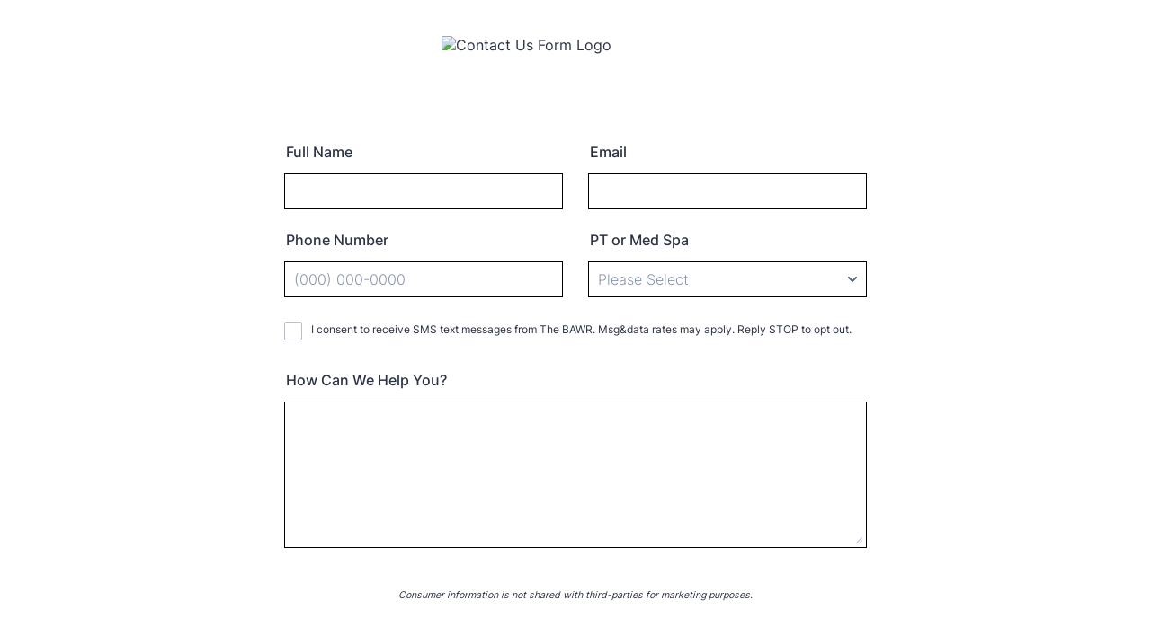

--- FILE ---
content_type: text/html; charset=utf-8
request_url: https://form.jotform.com/232896415938067
body_size: 7368
content:
<!DOCTYPE HTML PUBLIC "-//W3C//DTD HTML 4.01//EN" "http://www.w3.org/TR/html4/strict.dtd">
<html lang="en-US"  class="supernova "><head>
<meta http-equiv="Content-Type" content="text/html; charset=utf-8" />
<link rel="alternate" type="application/json+oembed" href="https://www.jotform.com/oembed/?format=json&amp;url=https%3A%2F%2Fform.jotform.com%2F232896415938067" title="oEmbed Form">
<link rel="alternate" type="text/xml+oembed" href="https://www.jotform.com/oembed/?format=xml&amp;url=https%3A%2F%2Fform.jotform.com%2F232896415938067" title="oEmbed Form">
<meta property="og:title" content="Contact Us Form" >
<meta property="og:url" content="https://form.jotform.com/232896415938067" >
<meta property="og:description" content="Please click the link to complete this form." >
<meta name="slack-app-id" content="AHNMASS8M">
<meta property="og:image" content="https://www.jotform.com/uploads/cisaacdiaz/form_files/BAWR-logo-blk.654a72dd3b9c07.49697589.png" />
<link rel="shortcut icon" href="https://cdn.jotfor.ms/assets/img/favicons/favicon-2021-light%402x.png">
<link rel="apple-touch-icon" href="https://cdn.jotfor.ms/assets/img/favicons/favicon-2021-light%402x.png">
<script>
          var favicon = document.querySelector('link[rel="shortcut icon"]');
          window.isDarkMode = (window.matchMedia && window.matchMedia('(prefers-color-scheme: dark)').matches);
          if(favicon && window.isDarkMode) {
              favicon.href = favicon.href.replaceAll('favicon-2021-light%402x.png', 'favicon-2021-dark%402x.png');
          }
      </script><link rel="canonical" href="https://form.jotform.com/232896415938067" />
<meta name="viewport" content="width=device-width, initial-scale=1.0, maximum-scale=5.0, user-scalable=1" />
<meta name="HandheldFriendly" content="true" />
<title>Contact Us Form</title>
<link type="text/css" rel="stylesheet" href="https://cdn.jotfor.ms/stylebuilder/static/form-common.css?v=bfad20d
"/>
<style type="text/css">@media print{*{-webkit-print-color-adjust: exact !important;color-adjust: exact !important;}.form-section{display:inline!important}.form-pagebreak{display:none!important}.form-section-closed{height:auto!important}.page-section{position:initial!important}}</style>
<link type="text/css" rel="stylesheet" href="https://cdn.jotfor.ms/themes/CSS/5e6b428acc8c4e222d1beb91.css?v=3.3.68189"/>
<link type="text/css" rel="stylesheet" href="https://cdn.jotfor.ms/s/static/2b09b02b570/css/styles/payment/payment_styles.css?3.3.68189" />
<link type="text/css" rel="stylesheet" href="https://cdn.jotfor.ms/s/static/2b09b02b570/css/styles/payment/payment_feature.css?3.3.68189" />
<style type="text/css" id="form-designer-style">
    /* Injected CSS Code */

/* Begining of advanced designer */
/*PREFERENCES STYLE*/
/*  1 - Preferences style */
/*  1 - FONT FAMILY */
.form-all {
  font-family: "Inter", sans-serif;
}
/* 2 - FORM WIDTH */
.form-all {
  max-width: 752px;
}
/* 5 - FONT SIZE */
.form-all {
  font-size: 16px;
}
/* 5 - input bg color */
.form-textbox,
.form-textarea,
.form-radio-other-input,
.form-checkbox-other-input,
.form-captcha input,
.form-spinner input {
  background-color: #ffffff;
}
/* 10 - LINE SPACING */
.form-line {
  margin-top: 0px;
  margin-bottom: 0px;
}
.supernova .form-all,
.form-all {
  background-color: #ffffff;
}
.supernova {
  background-color: #ffffff;
}
.supernova body {
  background-color: transparent;
}
.form-all,
.form-label-top,
.form-label-left,
.form-label-right,
.form-html,
.form-checkbox-item label,
.form-radio-item label,
span.FITB .qb-checkbox-label,
span.FITB .qb-radiobox-label,
span.FITB .form-radio label,
span.FITB .form-checkbox label,
[data-blotid][data-type=checkbox] [data-labelid],
[data-blotid][data-type=radiobox] [data-labelid],
span.FITB-inptCont[data-type=checkbox] label,
span.FITB-inptCont[data-type=radiobox] label,
.form-sub-label {
  color: #2c3345;
}
/*PREFERENCES STYLE*/
/* 17 - INPUT WIDTHS */
/*  20 - FORM PADDING */
ul.form-section {
  padding: 0px 38px;
}
.form-textbox:not(#productSearch-input),
.form-textarea,
li[data-type=control_fileupload] .qq-upload-button,
.signature-wrapper {
  border-color: #000000;
}
.form-textarea:hover,
.form-textbox:hover,
li[data-type=control_fileupload] .qq-upload-button:hover,
.signature-wrapper:hover {
  border-color: rgba(0, 0, 0, 0.5);
  box-shadow: 0 0 0 2px rgba(0, 0, 0, 0.25);
}
.form-textarea:focus,
.form-textbox:focus,
li[data-type=control_fileupload] .qq-upload-button:focus,
.signature-wrapper:focus {
  border-color: #000000;
  box-shadow: 0 0 0 3px rgba(0, 0, 0, 0.25);
}
/* Heights */
/* 11 - LINE PADDING */
/* LABEL STYLE */
.form-dropdown:first-child {
  border-color: #000000;
}
/* 12 - ROUNDED INPUTS */
.form-textbox:not(#productSearch-input),
.form-radio-other-input,
.form-checkbox-other-input,
.form-captcha input,
.form-spinner input,
.form-pagebreak-back,
.form-pagebreak-next,
.qq-upload-button,
.signature-wrapper,
.form-error-message {
  border-radius: 0px;
}
.form-textarea {
  border-radius: 0px;
}
.form-dropdown {
  border-radius: 0px;
  appearance: none;
  margin: 0;
}
.form-radio-item,
.form-checkbox-item {
  padding-bottom: 0px;
}
.form-radio-item:last-child,
.form-checkbox-item:last-child {
  padding-bottom: 0;
}
.form-checkbox + label,
.form-checkbox + span,
.form-radio + label,
.form-radio + span {
  padding-left: 30px;
}
.form-single-column .form-checkbox-item,
.form-single-column .form-radio-item {
  width: 100%;
}
.form-checkbox-item .editor-container div,
.form-radio-item .editor-container div {
  position: relative;
}
.form-checkbox-item .editor-container div:before,
.form-radio-item .editor-container div:before {
  display: inline-block;
  vertical-align: middle;
  left: 0;
  width: 20px;
  height: 20px;
}
.form-checkbox-item input,
.form-radio-item input {
  margin-top: 2px;
}
.form-checkbox:checked + label:before,
.form-checkbox:checked + span:before {
  background-color: #000000;
  border-color: #000000;
}
.form-radio:checked + label:before,
.form-radio:checked + span:before {
  border-color: #000000;
}
.form-radio:checked + label:after,
.form-radio:checked + span:after {
  background-color: #000000;
}
.form-checkbox:hover + label:before,
.form-checkbox:hover + span:before,
.form-radio:hover + label:before,
.form-radio:hover + span:before {
  border-color: rgba(0, 0, 0, 0.5);
  box-shadow: 0 0 0 2px rgba(0, 0, 0, 0.25);
}
.form-checkbox:focus + label:before,
.form-checkbox:focus + span:before,
.form-radio:focus + label:before,
.form-radio:focus + span:before {
  border-color: #000000;
  box-shadow: 0 0 0 3px rgba(0, 0, 0, 0.25);
}
.submit-button {
  font-size: 16px;
  font-weight: normal;
  font-family: inherit;
  border-color: #bfb7ac;
}
.submit-button {
  min-width: 180px;
}
li[data-type="control_button"] .form-submit-button {
  color: #ffffff;
  background-color: #bfb7ac;
  background-image: none;
  box-shadow: none;
  text-shadow: none;
}
li[data-type="control_button"] .form-submit-button:hover {
  background-color: #938572;
}
li[data-type="control_button"] button.jf-form-buttons.form-sacl-button,
li[data-type="control_button"] button.jf-form-buttons.form-submit-print {
  color: #bfb7ac;
  border-color: #bfb7ac;
  background-image: none;
  background-color: #fff;
}
li[data-type="control_button"] button.jf-form-buttons.form-sacl-button:hover,
li[data-type="control_button"] button.jf-form-buttons.form-submit-print:hover {
  background-color: #938572;
  color: #fff;
}
li[data-type="control_button"] button.jf-form-buttons.form-pagebreak-back {
  background-image: none;
  background-color: #938572;
  box-shadow: none;
  text-shadow: none;
}
li[data-type="control_button"] button.jf-form-buttons.form-pagebreak-back:hover {
  background-color: #776b5b;
  color: #fff;
}
.form-submit-button,
.form-submit-reset,
.form-submit-print {
  border-radius: 0px;
}
.form-all .form-pagebreak-back,
.form-all .form-pagebreak-next {
  font-family: "Inter", sans-serif;
  font-size: 16px;
  font-weight: normal;
}
.form-all .form-pagebreak-back,
.form-all .form-pagebreak-next {
  min-width: 128px;
}
li[data-type="control_image"] div {
  text-align: left;
}
li[data-type="control_image"] img {
  border: none;
  border-width: 0px !important;
  border-style: solid !important;
  border-color: false !important;
}
.supernova {
  background-repeat: no-repeat;
  background-attachment: scroll;
  background-position: center top;
  background-attachment: fixed;
  background-size: auto;
  background-size: cover;
}
.supernova {
  background-image: none;
}
#stage {
  background-image: none;
}
/* | */
.form-all {
  background-repeat: no-repeat;
  background-attachment: scroll;
  background-position: center top;
  background-size: cover;
}
.form-header-group {
  background-repeat: no-repeat;
  background-attachment: scroll;
  background-position: center top;
}
.header-large h1.form-header {
  font-size: 2em;
}
.header-large h2.form-header {
  font-size: 1.5em;
}
.header-large h3.form-header {
  font-size: 1.17em;
}
.header-large h1 + .form-subHeader {
  font-size: 1em;
}
.header-large h2 + .form-subHeader {
  font-size: .875em;
}
.header-large h3 + .form-subHeader {
  font-size: .75em;
}
.header-default h1.form-header {
  font-size: 2em;
}
.header-default h2.form-header {
  font-size: 1.5em;
}
.header-default h3.form-header {
  font-size: 1.17em;
}
.header-default h1 + .form-subHeader {
  font-size: 1em;
}
.header-default h2 + .form-subHeader {
  font-size: .875em;
}
.header-default h3 + .form-subHeader {
  font-size: .75em;
}
.header-small h1.form-header {
  font-size: 2em;
}
.header-small h2.form-header {
  font-size: 1.5em;
}
.header-small h3.form-header {
  font-size: 1.17em;
}
.header-small h1 + .form-subHeader {
  font-size: 1em;
}
.header-small h2 + .form-subHeader {
  font-size: .875em;
}
.header-small h3 + .form-subHeader {
  font-size: .75em;
}
.form-header-group {
  text-align: left;
}
div.form-header-group.header-large,
div.form-header-group.hasImage {
  margin: 0px -38px;
}
div.form-header-group.header-large,
div.form-header-group.hasImage {
  padding: 40px 52px;
}
.form-header-group .form-header,
.form-header-group .form-subHeader {
  color: -1;
}
.form-line-error {
  -webkit-transition-property: none;
  -moz-transition-property: none;
  -ms-transition-property: none;
  -o-transition-property: none;
  transition-property: none;
  -webkit-transition-duration: 0.3s;
  -moz-transition-duration: 0.3s;
  -ms-transition-duration: 0.3s;
  -o-transition-duration: 0.3s;
  transition-duration: 0.3s;
  -webkit-transition-timing-function: ease;
  -moz-transition-timing-function: ease;
  -ms-transition-timing-function: ease;
  -o-transition-timing-function: ease;
  transition-timing-function: ease;
  background-color: #fff4f4;
}
.form-line-error .form-error-message {
  background-color: #f23a3c;
  clear: both;
  float: none;
}
.form-line-error .form-error-message .form-error-arrow {
  border-bottom-color: #f23a3c;
}
.form-line-error input:not(#coupon-input),
.form-line-error textarea,
.form-line-error .form-validation-error {
  border: 1px solid #f23a3c;
  box-shadow: 0 0 3px #f23a3c;
}
.form-line-error {
  -webkit-transition-property: none;
  -moz-transition-property: none;
  -ms-transition-property: none;
  -o-transition-property: none;
  transition-property: none;
  -webkit-transition-duration: 0.3s;
  -moz-transition-duration: 0.3s;
  -ms-transition-duration: 0.3s;
  -o-transition-duration: 0.3s;
  transition-duration: 0.3s;
  -webkit-transition-timing-function: ease;
  -moz-transition-timing-function: ease;
  -ms-transition-timing-function: ease;
  -o-transition-timing-function: ease;
  transition-timing-function: ease;
  background-color: #fff4f4;
}
.form-line-active {
  background-color: #f1f5ff;
}
/* 29 - FORM COLUMNS */

/*__INSPECT_SEPERATOR__*/
.form-buttons-wrapper.form-buttons-auto.jsTest-button-wrapperField {
    border : none;
}

.form-section.page-section {
    border : none;
    box-shadow : none;
}

.form-all {
    border : none;
    box-shadow : none;
}

.form-required {
    display : none;
}

.form-checkbox-item label {
    font-size : 12px;
}

.form-checkbox-item {
    margin-top : -30px;
}

.form-buttons-wrapper.form-buttons-auto.jsTest-button-wrapperField {
    border : none;
}

.form-section.page-section {
    border : none;
    box-shadow : none;
}

.form-all {
    border : none;
    box-shadow : none;
}

.form-required {
    display : none;
}

.form-checkbox-item label {
    font-size : 12px;
}

.form-checkbox-item {
    margin-top : -30px;
}

.undefined em {

}

.undefined em {
    margin : -10px;
}


    /* Injected CSS Code */
</style>

<script>window.enableEventObserver=true</script>
<script>window.CDN="https://cdn.jotfor.ms/"</script>
<script>window.umdRootPath="https://cdn.jotfor.ms/s/umd/810a4231174/"</script>
<script>window.staticRootPath="https://cdn.jotfor.ms/s/static/2b09b02b570/"</script>
<script src="https://cdn.jotfor.ms/s/static/2b09b02b570/static/prototype.forms.js" type="text/javascript"></script>
<script src="https://cdn.jotfor.ms/s/static/2b09b02b570/static/jotform.forms.js" type="text/javascript"></script>
<script src="https://cdn.jotfor.ms/s/static/2b09b02b570/js/punycode-1.4.1.min.js" type="text/javascript" defer></script>
<script src="https://cdn.jotfor.ms/s/static/2b09b02b570/js/vendor/maskedinput_5.0.9.min.js" type="text/javascript"></script>
<script type="text/javascript">	JotForm.newDefaultTheme = true;
	JotForm.extendsNewTheme = false;
	// {GPT_APP_SCRIPT}
	JotForm.singleProduct = false;
	JotForm.newPaymentUIForNewCreatedForms = true;
	JotForm.texts = {"confirmEmail":"E-mail does not match","pleaseWait":"Please wait...","validateEmail":"You need to validate this e-mail","confirmClearForm":"Are you sure you want to clear the form","lessThan":"Your score should be less than or equal to","incompleteFields":"There are incomplete required fields. Please complete them.","required":"This field is required.","requireOne":"At least one field required.","requireEveryRow":"Every row is required.","requireEveryCell":"Every cell is required.","email":"Enter a valid e-mail address","alphabetic":"This field can only contain letters","numeric":"This field can only contain numeric values","alphanumeric":"This field can only contain letters and numbers.","cyrillic":"This field can only contain cyrillic characters","url":"This field can only contain a valid URL","currency":"This field can only contain currency values.","fillMask":"Field value must fill mask.","uploadExtensions":"You can only upload following files:","noUploadExtensions":"File has no extension file type (e.g. .txt, .png, .jpeg)","uploadFilesize":"File size cannot be bigger than:","uploadFilesizemin":"File size cannot be smaller than:","gradingScoreError":"Score total should only be less than or equal to","inputCarretErrorA":"Input should not be less than the minimum value:","inputCarretErrorB":"Input should not be greater than the maximum value:","maxDigitsError":"The maximum digits allowed is","minCharactersError":"The number of characters should not be less than the minimum value:","maxCharactersError":"The number of characters should not be more than the maximum value:","freeEmailError":"Free email accounts are not allowed","minSelectionsError":"The minimum required number of selections is ","maxSelectionsError":"The maximum number of selections allowed is ","pastDatesDisallowed":"Date must not be in the past.","dateLimited":"This date is unavailable.","dateInvalid":"This date is not valid. The date format is {format}","dateInvalidSeparate":"This date is not valid. Enter a valid {element}.","ageVerificationError":"You must be older than {minAge} years old to submit this form.","multipleFileUploads_typeError":"{file} has invalid extension. Only {extensions} are allowed.","multipleFileUploads_sizeError":"{file} is too large, maximum file size is {sizeLimit}.","multipleFileUploads_minSizeError":"{file} is too small, minimum file size is {minSizeLimit}.","multipleFileUploads_emptyError":"{file} is empty, please select files again without it.","multipleFileUploads_uploadFailed":"File upload failed, please remove it and upload the file again.","multipleFileUploads_onLeave":"The files are being uploaded, if you leave now the upload will be cancelled.","multipleFileUploads_fileLimitError":"Only {fileLimit} file uploads allowed.","dragAndDropFilesHere_infoMessage":"Drag and drop files here","chooseAFile_infoMessage":"Choose a file","maxFileSize_infoMessage":"Max. file size","generalError":"There are errors on the form. Please fix them before continuing.","generalPageError":"There are errors on this page. Please fix them before continuing.","wordLimitError":"Too many words. The limit is","wordMinLimitError":"Too few words.  The minimum is","characterLimitError":"Too many Characters.  The limit is","characterMinLimitError":"Too few characters. The minimum is","ccInvalidNumber":"Credit Card Number is invalid.","ccInvalidCVC":"CVC number is invalid.","ccInvalidExpireDate":"Expire date is invalid.","ccInvalidExpireMonth":"Expiration month is invalid.","ccInvalidExpireYear":"Expiration year is invalid.","ccMissingDetails":"Please fill up the credit card details.","ccMissingProduct":"Please select at least one product.","ccMissingDonation":"Please enter numeric values for donation amount.","disallowDecimals":"Please enter a whole number.","restrictedDomain":"This domain is not allowed","ccDonationMinLimitError":"Minimum amount is {minAmount} {currency}","requiredLegend":"All fields marked with * are required and must be filled.","geoPermissionTitle":"Permission Denied","geoPermissionDesc":"Check your browser's privacy settings.","geoNotAvailableTitle":"Position Unavailable","geoNotAvailableDesc":"Location provider not available. Please enter the address manually.","geoTimeoutTitle":"Timeout","geoTimeoutDesc":"Please check your internet connection and try again.","selectedTime":"Selected Time","formerSelectedTime":"Former Time","cancelAppointment":"Cancel Appointment","cancelSelection":"Cancel Selection","confirmSelection":"Confirm Selection","noSlotsAvailable":"No slots available","slotUnavailable":"{time} on {date} has been selected is unavailable. Please select another slot.","multipleError":"There are {count} errors on this page. Please correct them before moving on.","oneError":"There is {count} error on this page. Please correct it before moving on.","doneMessage":"Well done! All errors are fixed.","invalidTime":"Enter a valid time","doneButton":"Done","reviewSubmitText":"Review and Submit","nextButtonText":"Next","prevButtonText":"Previous","seeErrorsButton":"See Errors","notEnoughStock":"Not enough stock for the current selection","notEnoughStock_remainedItems":"Not enough stock for the current selection ({count} items left)","soldOut":"Sold Out","justSoldOut":"Just Sold Out","selectionSoldOut":"Selection Sold Out","subProductItemsLeft":"({count} items left)","startButtonText":"START","submitButtonText":"Submit","submissionLimit":"Sorry! Only one entry is allowed. <br> Multiple submissions are disabled for this form.","reviewBackText":"Back to Form","seeAllText":"See All","progressMiddleText":"of","fieldError":"field has an error.","error":"Error"};
	JotForm.newPaymentUI = true;
	JotForm.isFormViewTrackingAllowed = true;
	JotForm.highlightInputs = false;
	JotForm.replaceTagTest = true;
	JotForm.activeRedirect = "thankurl";
	JotForm.uploadServerURL = "https://upload.jotform.com/upload";
	JotForm.clearFieldOnHide="disable";
	JotForm.submitError="jumpToFirstError";

	JotForm.init(function(){
	/*INIT-START*/
if (window.JotForm && JotForm.accessible) $('input_8').setAttribute('tabindex',0);
      JotForm.setPhoneMaskingValidator( 'input_4_full', '\u0028\u0023\u0023\u0023\u0029 \u0023\u0023\u0023\u002d\u0023\u0023\u0023\u0023' );
if (window.JotForm && JotForm.accessible) $('input_7').setAttribute('tabindex',0);
      JotForm.alterTexts(undefined);
	/*INIT-END*/
	});

   setTimeout(function() {
JotForm.paymentExtrasOnTheFly([null,null,{"name":"submit2","qid":"2","text":"SUBMIT","type":"control_button"},null,{"description":"","name":"phoneNumber","qid":"4","text":"Phone Number","type":"control_phone"},{"description":"","name":"email","qid":"5","subLabel":"","text":"Email","type":"control_email"},{"description":"","name":"ptOr","qid":"6","subLabel":"","text":"PT or Med Spa","type":"control_dropdown"},{"description":"","mde":"No","name":"typeA7","qid":"7","subLabel":"","text":"How Can We Help You?","type":"control_textarea","wysiwyg":"Disable"},{"description":"","name":"fullName","qid":"8","subLabel":"","text":"Full Name","type":"control_textbox"},null,{"description":"","name":"typeA","qid":"10","text":"","type":"control_checkbox"},null,{"name":"input12","qid":"12","text":"Consumer information is not shared with third-parties for marketing purposes.","type":"control_text"}]);}, 20); 
</script>
</head>
<body>
<form class="jotform-form" onsubmit="return typeof testSubmitFunction !== 'undefined' && testSubmitFunction();" action="https://submit.jotform.com/submit/232896415938067" method="post" name="form_232896415938067" id="232896415938067" accept-charset="utf-8" autocomplete="on"><input type="hidden" name="formID" value="232896415938067" /><input type="hidden" id="JWTContainer" value="" /><input type="hidden" id="cardinalOrderNumber" value="" /><input type="hidden" id="jsExecutionTracker" name="jsExecutionTracker" value="build-date-1768987486226" /><input type="hidden" id="submitSource" name="submitSource" value="unknown" /><input type="hidden" id="submitDate" name="submitDate" value="undefined" /><input type="hidden" id="buildDate" name="buildDate" value="1768987486226" /><input type="hidden" name="uploadServerUrl" value="https://upload.jotform.com/upload" /><input type="hidden" name="eventObserver" value="1" />
  <div id="formCoverLogo" style="margin-bottom:32px" class="form-cover-wrapper form-has-cover form-page-cover-image-align-center">
    <div class="form-page-cover-image-wrapper" style="max-width:752px"><img src="https://www.jotform.com/uploads/cisaacdiaz/form_files/BAWR-logo-blk.654a72dd3b9c07.49697589.png" class="form-page-cover-image" width="299" height="75" alt="Contact Us Form Logo" style="aspect-ratio:299/75" /></div>
  </div>
  <div role="main" class="form-all">
    <ul class="form-section page-section" role="presentation">
      <li class="form-line form-line-column form-col-1 jf-required" data-type="control_textbox" id="id_8"><label class="form-label form-label-top" id="label_8" for="input_8" aria-hidden="false"> Full Name<span class="form-required">*</span> </label>
        <div id="cid_8" class="form-input-wide jf-required" data-layout="half"> <input type="text" id="input_8" name="q8_fullName" data-type="input-textbox" class="form-textbox validate[required]" data-defaultvalue="" style="width:310px" size="310" data-component="textbox" aria-labelledby="label_8" required="" value="" /> </div>
      </li>
      <li class="form-line form-line-column form-col-2 jf-required" data-type="control_email" id="id_5"><label class="form-label form-label-top" id="label_5" for="input_5" aria-hidden="false"> Email<span class="form-required">*</span> </label>
        <div id="cid_5" class="form-input-wide jf-required" data-layout="half"> <input type="email" id="input_5" name="q5_email" class="form-textbox validate[required, Email]" data-defaultvalue="" autoComplete="section-input_5 email" style="width:310px" size="310" data-component="email" aria-labelledby="label_5" required="" value="" /> </div>
      </li>
      <li class="form-line form-line-column form-col-3 jf-required" data-type="control_phone" id="id_4"><label class="form-label form-label-top" id="label_4" for="input_4_full"> Phone Number<span class="form-required">*</span> </label>
        <div id="cid_4" class="form-input-wide jf-required" data-layout="half"> <span class="form-sub-label-container" style="vertical-align:top"><input type="tel" id="input_4_full" name="q4_phoneNumber[full]" data-type="mask-number" class="mask-phone-number form-textbox validate[required, Fill Mask]" data-defaultvalue="" autoComplete="section-input_4 tel-national" style="width:310px" data-masked="true" placeholder="(000) 000-0000" data-component="phone" aria-labelledby="label_4" required="" value="" /></span> </div>
      </li>
      <li class="form-line form-line-column form-col-4 jf-required" data-type="control_dropdown" id="id_6"><label class="form-label form-label-top" id="label_6" for="input_6" aria-hidden="false"> PT or Med Spa<span class="form-required">*</span> </label>
        <div id="cid_6" class="form-input-wide jf-required" data-layout="half"> <select class="form-dropdown validate[required]" id="input_6" name="q6_ptOr" style="width:310px" data-component="dropdown" required="" aria-label="PT or Med Spa">
            <option value="">Please Select</option>
            <option value="Physical Therapy">Physical Therapy</option>
            <option value="Med Spa">Med Spa</option>
          </select> </div>
      </li>
      <li class="form-line jf-required" data-type="control_checkbox" id="id_10"><label class="form-label form-label-top form-label-auto" id="label_10" for="input_10_0" aria-hidden="true"> <span class="form-required">*</span> </label>
        <div id="cid_10" class="form-input-wide jf-required" data-layout="full">
          <div class="form-single-column" role="group" aria-labelledby="label_10" data-component="checkbox"><span class="form-checkbox-item" style="clear:left"><span class="dragger-item"></span><input aria-describedby="label_10" type="checkbox" class="form-checkbox validate[required]" id="input_10_0" name="q10_typeA[]" required="" value="I consent to receive SMS text messages from The BAWR. Msg&amp;data rates may apply. Reply STOP to opt out." /><label id="label_input_10_0" for="input_10_0">I consent to receive SMS text messages from The BAWR. Msg&amp;data rates may apply. Reply STOP to opt out.</label></span></div>
        </div>
      </li>
      <li class="form-line jf-required" data-type="control_textarea" id="id_7"><label class="form-label form-label-top form-label-auto" id="label_7" for="input_7" aria-hidden="false"> How Can We Help You?<span class="form-required">*</span> </label>
        <div id="cid_7" class="form-input-wide jf-required" data-layout="full"> <textarea id="input_7" class="form-textarea validate[required]" name="q7_typeA7" style="width:648px;height:163px" data-component="textarea" required="" aria-labelledby="label_7"></textarea> </div>
      </li>
      <li class="form-line" data-type="control_text" id="id_12">
        <div id="cid_12" class="form-input-wide" data-layout="full">
          <div id="text_12" class="form-html" data-component="text" tabindex="-1">
            <p style="text-align: center;"><span style="font-size: 8pt; line-height: 0px;"><em>Consumer information is not shared with third-parties for marketing purposes.</em></span></p>
          </div>
        </div>
      </li>
      <li class="form-line" data-type="control_button" id="id_2">
        <div id="cid_2" class="form-input-wide" data-layout="full">
          <div data-align="auto" class="form-buttons-wrapper form-buttons-auto   jsTest-button-wrapperField"><button id="input_2" type="submit" class="form-submit-button submit-button jf-form-buttons jsTest-submitField legacy-submit" data-component="button" data-content="">SUBMIT</button></div>
        </div>
      </li>
      <li style="display:none">Should be Empty: <input type="text" name="website" value="" type="hidden" /></li>
    </ul>
  </div>
  <script>
    JotForm.showJotFormPowered = "0";
  </script>
  <script>
    JotForm.poweredByText = "Powered by Jotform";
  </script><input type="hidden" class="simple_spc" id="simple_spc" name="simple_spc" value="232896415938067" />
  <script type="text/javascript">
    var all_spc = document.querySelectorAll("form[id='232896415938067'] .si" + "mple" + "_spc");
    for (var i = 0; i < all_spc.length; i++)
    {
      all_spc[i].value = "232896415938067-232896415938067";
    }
  </script>
</form></body>
</html><script type="text/javascript">JotForm.isNewSACL=true;</script>